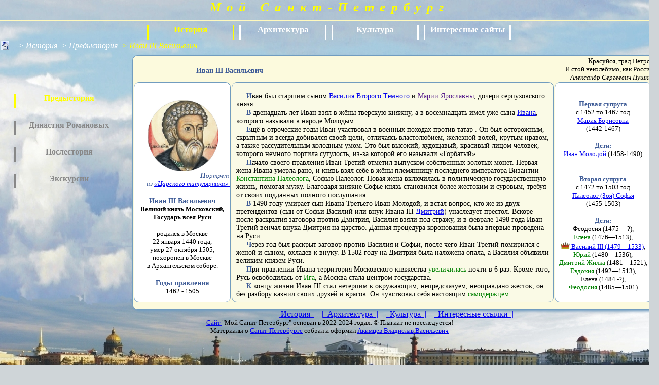

--- FILE ---
content_type: text/html; charset=windows-1251
request_url: http://spbakim.ru/history_before_Ivan_III.html
body_size: 5847
content:
<html>
<!DOCTYPE HTML PUBLIC "-//W3C//DTD HTML 4.01 Transitional//EN" >
		
<head>
	<title>	Мой Санкт-Петербург</title>
	<meta name="author" content="Владислав Васильевич Акимцев">
<meta http-equiv="content-language" content="ru">
<meta http-equiv="content-type" content="text/html; charset=windows-1251">
<link rel="stylesheet" type="text/css" href="style_SP/style5.css" />
	<script type="text/javascript" src="jquery.min.js"></script>	
	<script type="text/javascript" src="jquery.magnifier.js"></script>

	
	<meta name="keywords" content="Великий князь Московский, Государь всея Руси Иван III Васильевич ">
	<meta name="description" content="Великий князь Московский, Государь всея Руси Иван III Васильевич ">

</head>

<!-- Фон интернет-странички  -->
<body class="fon" >
 <center> 
<!-- Страница сайта-->
	<div class = "Page">
	
	<!-- 1. Заголовок странички -->
		 <center>		
	<div class="site_head">
		<p style="width: 900px; font-size: 16pt; font-weight: 800; font-style: oblique; text-align: center; vertical-align: middle;letter-spacing: 3mm;">
			<a style="color: yellow; text-decoration: none;" href="index_SP.html">Мой Санкт-Петербург </a>
		</p>	
	</div> 
</center>	
	
		
	<!-- 2. Главное горизонтальное меню  -->
		<center>	
			<div class = "main_menu">				
			<!-- 2.1 Первый пункт  горизонтального меню "История" -->
				<div class = "click">
	История 
 </div>															
			<!-- 2.2 Второй пункт  горизонтального меню "Архитектура"  -->
				<div> 
	<a href="architecture.html"> Архитектура </a> 
	 
</div>								
			<!-- 2.3 Третий пункт  горизонтального меню "Культура"  -->
				<div> 
	<a href="culture.html"> Культура </a> 
</div>					
			<!-- 2.4 Четвёртый пункт  горизонтального меню "ИНТЕРЕСНЫЕ САЙТЫ"  -->
				<div> 
	<a href="ssilki_SP.html">Интересные сайты </a>  
</div>		
					
			</div>			
		</center>

	<!-- 3. Вспомогательное горизонтальное меню  -->
		<div class = "H_menu">			
			<a class = "home"  href="index_SP.html"></a>
				<a href="history.html"> >&nbspИстория</a> 		
				<a href="history_before.html">&nbsp>&nbspПредыстория&nbsp</a> 
				 >&nbspИван III Васильевич
					
			 <div>
	<scan id="wellcome_counter1 "><!--LiveInternet counter--><script type="text/javascript"><!--
	document.write("<a href='http://www.liveinternet.ru/click' "+
	"target=_blank><img src='//counter.yadro.ru/hit?t52.1;r"+
	escape(document.referrer)+((typeof(screen)=="undefined")?"":
	";s"+screen.width+"*"+screen.height+"*"+(screen.colorDepth?
	screen.colorDepth:screen.pixelDepth))+";u"+escape(document.URL)+
	";"+Math.random()+
	"' alt='' title='LiveInternet: показано число просмотров и"+
	" посетителей за 24 часа' "+
	"border='0' width='88' height='31'><\/a>")
	//--></script><!--/LiveInternet--> </scan>
 </div>	<!-- Счётчик посещений этой страницы   -->			 			
		</div>	
		
		<!-- 1.4 Вертикальное меню  -->
		<div class = "V_menu">	<br><br><br>
			<br>
<div class = "click">Предыстория
	<div><a href = "history_before_Rurik.html">Первые Рюриковичи</a></div>
	<div><a href = "history_before_Vladimir_Red_Sun.html">Владимир Красно Солнышко</a></div>
	<div><a href = "history_before_Yaroslav_Clever.html">Ярослав Мудрый</a></div>	
	<div><a href = "history_before_Vladimir_Monomakh.html">Владимир Мономах</a></div>	
	<div><a href = "history_before_Vsevolod_Big_Nest.html">Всеволод Большое Гнездо</a></div>
	<div><a href = "history_before_Aleksandr_Nevsky.html">Александр Невский</a></div>	
	<div><a href = "history_before_Ivan_Kalita.html">Иван Калита</a></div>
	<div><a href = "history_before_Dmitr_Don.html">Дмитрий Иванович Донской</a></div>	
	<div><a href = "history_before_Ivan_III.html">Иван III Васильевич</a></div>	
	<div><a href = "history_before_Ivan_IV.html">Иван IV Васильевич (Грозный)</a></div>	
	<div><a href = "history_before_Fedor_Ioan.html">Фёдор I Иоаннович (Блаженный)</a></div>	
	<div><a href = "history_before_Boris_Godunov.html">Борис Годунов</a></div>	
	

	<!--<div><a href = "history_before_7_boyar.html">Семибоярщина</a></div>
	<div><a href = "history_before_Vas_Shuysky.html">Василий Шуйский</a></div>
	<div><a href = "history_before_NonDmitry1.html">Лжедмитрий I</a></div>

	<div><a href = "history_before_Vasil_III.html">Василий III Иванович</a></div>	
	<div><a href = "history_before_Vasil_II.html">Василий II Васильевич Тёмный</a></div>	
	<div><a href = "history_before_Vasil_I.html">Василий I Дмитриевич</a></div>	
	
	<div><a href = "history_before_Ivan_II.html">Иван II Иванович Красный</a></div>-->
 		
</div>
			
			<div> <a href="history_Romanovs.html">Династия Романовых</a> 
	<div><a href="history_Romanovs_Mich_Fedor.html">Михаил Фёдорович</a></div>
	<div><a href="history_Romanovs_Aleksey_Mich.html">Алексей Тишайший</a></div>
	<div><a href="history_Romanovs_Fedor_III.html">Фёдор III</a></div>
	<div><a href="history_Romanovs_Sofia.html">Софья</a></div>	
	<div><a href="history_Romanovs_Ivan_V.html">Иван V</a></div>		
	<div><a href="history_Romanovs_Peter_1.html">Пётр I </a></div>
	<div><a href="history_Romanovs_Ekaterina_1.html"> Екатерина I</a></div>
	<div><a href="history_Romanovs_Peter_2.html">Пётр II</a></div>
	<div><a href="history_Romanovs_Anna.html">Анна Иоанновна</a></div>
	<div><a href="history_Romanovs_Ivan_6.html">Иван VI</a></div>	
	<div><a href="history_Romanovs_Elizaveta.html">Елизавета Петровна</a></div>
	<div><a href="history_Romanovs_Peter_3.html">Пётр III</a></div>	
	<div><a href="history_Romanovs_Ekaterina_2.html">Екатерина II</a></div>		
	<div><a href="history_Romanovs_Pavel.html">Павел I</a></div>	
	<div><a href="history_Romanovs_Aleksandr_1.html">Александр I</a></div>	
	<div><a href="history_Romanovs_Nikolay_1.html">Николай I</a></div>
	<div><a href="history_Romanovs_Aleksandr_2.html">Александр II</a></div>
	<div><a href="history_Romanovs_Aleksandr_3.html">Александр III</a></div>
	<div><a href="history_Romanovs_Nikolay_2.html">Николай II</a></div>	
</div>				
			
<div><a href = "history_after.html">Послестория</a>
	<div><a href = "history_after_Lenin.html">Владимир Ильич Ленин </a></div>
	<div><a href = "history_after_Stalin.html">Иосиф Виссарионович Сталин</a></div>
	<div><a href = "history_after_Khru.html">Никита Сергеевич Хрущёв</a></div>
	<div><a href = "history_after_Bre.html">Леонид Ильич Брежнев</a></div>
	<div><a href = "history_after_Gorbach.html">Михаил Сергеевич Горбачёв</a></div>
	<div><a href = "history_after_El.html">Борис Николаевич Ельцин</a></div>
	<div><a href = "history_after_Putin.html">Владимир Владимирович Путин</a></div>				
</div>
								
			<div ><a href = "history_excursions.html">Экскурсии</a>	
		<div style = "width: 280">
			<a href = "history_excursions_exc0.html">Петропавловская крепость</a></div>	
		<div style = "width: 280"><a href = "history_excursions_exc1.html">Манежная площадь - Зимний дворец</a></div>			
		<div style = "width: 280"><a href = "history_excursions_exc2.html">Невский проспект</a></div>				
</div>	
			
		</div> 

	<!-- 5. Содержание-контент  -->		
		<div class = "content">		
			<div class = "divhead">
	<h1>Иван III Васильевич</h1>				
</div>		
<div class = "divepig">
	<p><span>Красуйся, град Петров, <br>
		И стой неколебимо, как Россия!</span>
		<span style = "font-style: italic;">Александр Сергеевич Пушкин</span>	</p>
</div>

<div >			
	<div>
		<br><br>
	<p style = "padding-left: 6px;"><a href = "https://ru.wikipedia.org/wiki/Иван_III_Васильевич">
		<img class="magnify" src = "images_SP/history_before/Ivan_III.jpg" width = "140"  vspace = "5"
				title = "Иван III Васильевич" 	alt = "Иван III Васильевич"> </a></p>
				
				<p style = "padding-left: 6px; text-align: right;">
				<font size = "-1"><i><font color = "#3f5c97">Портрет&nbsp <br>из 
				<a href = "https://ru.wikipedia.org/wiki/%D0%A6%D0%B0%D1%80%D1%81%D0%BA%D0%B8%D0%B9_%D1%82%D0%B8%D1%82%D1%83%D0%BB%D1%8F%D1%80%D0%BD%D0%B8%D0%BA">
				«Царского титулярника»&nbsp </a></i></font></font></p>				
		<br>		
	<p style = "text-indent: 0; text-align: center;">	<font color = "#3f5c97"><strong>Иван III Васильевич</strong></font> <br>
		<font size  = "-1"><strong>Великий князь Московский,<br>Государь всея Руси <br></strong><br>
		родился в Москве <br>22 января 1440 года, <br>умер 27 октября 1505,<br>
			похоронен в Москве <br>в Архангельском соборе. </font></p><br>
	<p style = "text-indent: 0; text-align: center;"> <font color = "#3f5c97"><strong>Годы правления </strong></font><br>
			<font size = "-1">1462 - 1505</font></p>					
	</div>

	<div class = "middle"> 
		<br>
		<p>Иван был старшим сыном  <span style = "color: green;" title = "(1415-1462), великий Московский князь">
		<a href = "history_before_Vasil_II.html">Василия Второго Тёмного</a></span> и 
		<a href = "">Марии Ярославны</a>, дочери серпуховского князя.
		</p>

		<p>В двенадцать лет Иван взял в жёны тверскую княжну, а в восемнадцать имел уже сына 	
		<span style = "color: green;" title = "(1458 — 1490), соправитель отца Ивана III, удельный князь Тверской">
		<a href = "https://ru.wikipedia.org/wiki/%D0%98%D0%B2%D0%B0%D0%BD_%D0%98%D0%B2%D0%B0%D0%BD%D0%BE%D0%B2%D0%B8%D1%87_%D0%9C%D0%BE%D0%BB%D0%BE%D0%B4%D0%BE%D0%B9">
		Ивана</a></span>, которого 
			 называли в народе Молодым.</p>

		<p>Ещё в отроческие годы Иван участвовал в военных походах против татар <!--(1448, 1454, а также 1459 годы)-->. Он был осторожным, скрытным и 
			всегда добивался своей цели, отличаясь властолюбием, железной волей, крутым нравом, а также рассудительным холодным умом.
		Это был высокий, худощавый, красивый лицом человек, которого немного портила  сутулость, из-за которой 
			его называли «Горбатый».</p>
		<p>Начало своего правления Иван Третий отметил выпуском собственных золотых монет. Первая жена Ивана умерла рано, и князь  
			взял себе в жёны племянницу последнего императора Византии <span style = "color: green;" title = "Константин правил в 1449—1453. Погиб во время захвата Константинополя турками">
			Константина Палеолога</span>, Софью Палеолог. 	Новая жена включилась в политическую государственную жизнь, помогая мужу.  Благодаря 
			княжне Софье князь становился более жестоким и суровым, требуя от своих подданных полного послушания.</p>
		<p>В 1490 году умирает сын Ивана Третьего Иван Молодой, и встал вопрос, кто же из двух претендентов 
			(сын от Софьи Василий или внук Ивана III <span style = "color: green;" title = "(1483 - 1509), сын Ивана Ивановича Молодого, старший внук Ивана III, претендент на московский престол, 4 февраля 1498 года был венчан на великое княжение своим дедом Иваном III, в связи с кончиной от болезни старшего сына и наследника Ивана III, Ивана Молодого, несмотря на то, что у Ивана III были младшие сыновья.">
			<a href = "https://ru.wikipedia.org/wiki/%D0%94%D0%BC%D0%B8%D1%82%D1%80%D0%B8%D0%B9_%D0%98%D0%B2%D0%B0%D0%BD%D0%BE%D0%B2%D0%B8%D1%87_%D0%92%D0%BD%D1%83%D0%BA">
			Дмитрий</a></span>) унаследует престол. Вскоре после раскрытия 
			заговора против Дмитрия, Василия взяли под стражу, и в феврале 1498 года Иван Третий венчал внука Дмитрия на царство. Данная процедура 
			коронования была впервые проведена на Руси.</p>
		<p>Через год был раскрыт заговор против Василия и Софьи, после чего Иван Третий помирился с женой и сыном, охладев к внуку.
			В 1502 году на Дмитрия была наложена опала, а Василия объявили великим князем Руси. 
		<p>При правлении Ивана территория Московского княжества 
		<span style = "color: green;" title = "Австрийский посол при дворе Василия III писал, что Иван III, как правило, никогда не бывал в сражениях и всё же всегда одерживал победы, так что великий Стефан, знаменитый воевода Молдавии, часто поминал его на пирах, говоря, что тот сидя дома и предаваясь сну, умножает свою державу, а сам он (Стефан), ежедневно сражаясь, едва ли в состоянии защитить свои границы.">
		увеличилась</span> почти в 6 раз. Кроме того, Русь освободилась от 
		<span style = "color: green;" title = "После свержения татаро-монгольского ига в 1480 году Ивана III стали называть самодержцем, так как он не получал власть из рук хана-царя. ">
		Ига</span>, а Москва стала центром государства.
		</p>
		 <p>К концу жизни Иван III стал нетерпим к окружающим, непредсказуем, неоправдано жесток, он без разбору казнил своих друзей и врагов. 
		 Он чувствовал себя  настоящим <span style = "color: green;" title = "Когда посланник крымского хана спросил Ивана III, зачем он сверг дотоле любимого внука Дмитрия, то князь ответил как настоящий самодержец: 'Разве не волен я, князь великий, в своих детях и в своём княжении? Кому хочу, тому и дам княжение!'">
		  самодержцем</span>.</p>				
	</div>
	
	<span style = "color: green;" title = ""><a href = ""></a></span>

	<div>
		<br><br>
		<p style = "text-indent: 0; text-align: center;"><font size = "-1"><font color = "#3f5c97"><strong>Первая супруга</strong></font> <br>
		с 1452 по 1467 год<br>
			<a href = "https://ru.wikipedia.org/wiki/Мария_Борисовна"> Мария Борисовна </a>
			<br>(1442-1467)</font></p><br>
		<p style = "text-indent: 0; text-align: center;"><font size = "-1"><font color = "#3f5c97"><strong>Дети:</strong></font>  <br>
		<a href = "https://ru.wikipedia.org/wiki/Иван_Иванович_Молодой">Иван Молодой</a> (1458-1490)</font>  </p>
		<br><br>
		
		<p style = "text-indent: 0; text-align: center;"><font size = "-1"><font color = "#3f5c97"><strong>Вторая супруга</strong></font> <br> 
		с 1472 по 1503 год<br>
			<a href = "https://ru.wikipedia.org/wiki/Софья_Палеолог">Палеолог (Зоя) Софья  </a><br>(1455-1503)</font></p> <br>
		<p style = "text-indent: 0; text-align: center;"><font size = "-1"><font color = "#3f5c97"><strong>Дети:</strong></font> <br>
			Феодосия (1475— ?),<br><span style = "color: green;" title = "Супруга великого князя Литовского и короля Польши Александра Ягеллона">
			Елена </span> (1476—1513),<br> 
			<img src = "images_SP/korona.jpg" width = "18"><a href = "history_before_Vasil_III.html"> Василий III (1479—1533)</a>,<br> 
			<span style = "color: green;" title = "Князь дмитровский">Юрий </span>(1480—1536), <br>
			<span style = "color: green;" title = "Князь углицкий">Дмитрий Жилка</span> (1481—1521),<br> 
			<span style = "color: green;" title = "Супруга татарского царевича Худай-Кула (Кудайкула), в крещении Петра Ибрагимовича">Евдокия</span>
			(1492—1513),<br> Елена (1484 -?),<br> 
			<span style = "color: green;" title = "Супруга князя и московского воеводы Василия Даниловича Холмского"> Феодосия </span>
			(1485—1501) </font>
		</p>
	</div>	
								
</div>	
			
				
		</div>
		
	<!-- 6. Подвал страницы  -->			
		<center>	
		 <div class="B_Menu"><!-- Нижнее меню -->
		<!--	<span title = "Главная страница сайта sntsadovoe.ru"><a href="index.html">|&nbsp&nbspГлавная&nbsp&nbsp|</a></span>&nbsp&nbsp-->
			<a href="history.html">|&nbspИстория&nbsp&nbsp|</a>&nbsp&nbsp
			<a href="architecture.html">|&nbsp&nbspАрхитектура&nbsp&nbsp|</a>&nbsp&nbsp
			<a href="culture.html">|&nbsp&nbspКультура&nbsp&nbsp|</a>&nbsp&nbsp
			<a href="ssilki_SP.html">|&nbsp&nbspИнтересные ссылки&nbsp&nbsp| </a><br>
			
<div id="Bottom">		<!-- Подвал  --> 
	
		<font size = "-1"><a href = "index.html">Сайт </a>"Мой Санкт-Петербург" основан в 2022-2024 годах. &copy; 	 
	Плагиат не преследуется!
	</div>  			
		
			Материалы о <a href = "index_SP.html">Санкт-Петербурге</a> собрал и оформил
			<a href="vlad_vas.html" title="Автор и владелец этого сайта.">Акимцев Владислав Васильевич </a>	</font> 
		</div>
</center>	
			
</body>
</html>

	

--- FILE ---
content_type: text/css
request_url: http://spbakim.ru/style_SP/style5.css
body_size: 3014
content:
		* 
		{margin: 0;
		padding: 0;} 
/*  Фон страницы */		 
		.Fon 
			{	background-color: rgb(207, 213, 216);
			}
/*  Рисунок внизу страницы  */			
		.Page 
			{	background: /*white transparent*/ url('sky_strelka.jpg') no-repeat;  		 			
				width: 1300px; height:765px; 
				/* margin-top: 0px; margin-bottom: 0px; -image*/
			}	

/* Заголовок страницы   */	 		
		.site_head	
			{	background-image: /*green;*/ url("sky.jpg") no-repeat;
				width: 1300px;  height: 40px; margin-top: 0px; margin-bottom: 0px; 
				padding-bottom: 0px; padding-top: 0px;
				/* color: yellow;
				 text-align: center; */				
				letter-spacing: 3mm;
				border-bottom-width: 2px; border-bottom-color: #fff9bd; border-bottom-style: solid; 
			}
	/* Ссылка в заголовке страницы  */		
		.site_head a 
			{	margin-bottom: 0px; padding-top: 5px;			
				font-size: 25px; font-weight: bold; font-style: oblique;
				color: yellow; text-decoration: none; /*vertical-align: middle;*/
			}
/* Горизонтальное меню */			
		.main_menu	
			{ /*background-color: green;  background: url("sky.jpg") no-repeat;*/ 
				margin-top: 5px; 
				height: 31px; width: 730px; /* width: 1100px;*/				
				font-size: 13pt;  font-weight: bold; /*color: rgb(255, 255, 255); */
			}
	/* Пункт горизонтального меню */		
			.main_menu div 	
				{	margin-left: 5px; margin-right: 5px; margin-top: 2px; margin-bottom: 2px; /*margin-left: 10px; margin-right: 10px; margin-top: 2px; margin-bottom: 2px; */
					width: 166px; height: 30px; 
					border-left-width: 3px; border-left-color: #fff; border-left-style: solid; 
					border-right-width: 3px; border-right-color: #fff; border-right-style: solid;
					text-align: center; 
					float: left;					
				}
		/* Ссылка в пункте горизонтального меню */				
				.main_menu div a
					{	text-decoration: none;  color: #fff; 
						display: block; 
					}				
	/* Пункт горизонтального меню, когда над ним курсор и когда по нему щёлкнули */			
			.main_menu div.click, 
			.main_menu div:hover
				{	 border-left-color: #ff0; border-right-color: #ff0;	
					 color: rgb(255, 255, 0);				
				}


/* Вспомогательное горизонтальное меню */ 
	.H_menu
	{/*background-color: red; */ width: 1300px; height: 28px; text-align: left; font-style: italic; color: rgb(255, 255, 0); float: left; }
		/*  Картинка "на главную, домой" во вспомогательном горизонтальном меню  */
			.home 
				{	margin-left: 2px;  margin-right: 18px; padding-left: 8px; padding-right: 8px; 
						/*width: 100%; */
					background-image: url("home.jpg" );	 background-repeat: no-repeat; background-position: left;
					/* float: left; 	*/
				}
		/*  Картинка "на главную, домой" во вспомогательном горизонтальном меню, когда над ней курсор  */		
			.home:hover 
				{	background-image: url("home1.jpg"); background-repeat: no-repeat; background-position: left;}
		/*  Ссылка во вспомогательном горизонтальном меню */		
			.H_menu a 	
				{	text-decoration: none;  color: #fff; 					
				}
		/*  Ссылка во вспомогательном горизонтальном меню, когда над ней курсор  */			
				.H_menu a:hover	
				{ 	color: rgb(255, 255, 0);					
				}
			/* Место расположениЯ счетчика посещений ----------------------------------------*/
			.H_menu div 
				{	/*background-color: rgba(255,0,1, .0); */ 
					margin-right: 5px;
					padding-top: 1px; padding-bottom: 1px; 
					/*	 width: 10%; */
					float: right; position: relative; top:-4px;
				}	
			/* Место расположениЯ счетчика посещений ----------------------------------------*/
			.H_menu div 
				{	/*background-color: rgba(255,0,1, .0); */ 
					margin-right: 5 px;
					padding-top: 1px; padding-bottom: 1px; 
					/*	 width: 10%; */
					float: right; position: relative; top:-4px;
				}
/* Вертикальное меню */		
		.V_menu   
			{ 	/*background-color: #ccc; */
				margin-left: 5px; 
				width: 250px; height: 500px;
				padding: 2px;
				font-size: 12pt; font-weight: bold; 
				float: left;
			}	
			.V_menu div
				{	height: 28px; width: 210px;
					margin-top: 2px; margin-bottom: 25px; margin-left: 5px; margin-right: px;
					padding: 0px;
					text-align: center;
					border-left-width: 3px; border-left-color: #888; border-left-style: solid; 
				}
				.V_menu > div >	div	
					{	/* background: url("sky_small.jpg") no-repeat; */
						background-color: rgb(140, 200, 215);  
						margin-bottom: -2px;
						width: 260px;
						position: relative; left: 186px; top: -73px;
						border-left-width: 0px; 
						 border-right-color: #888; border-right-width: 3px; border-right-style: solid;
						/*  border-bottom-width: 2px; */
						display: none;
					}					
				.V_menu div	a				
					{	/* background-color: #aaaaff; */
						height: 24px;
						color: #888;  text-decoration: none;
						/* border: 2px; border-color: #fff;  border-style: solid; border-radius: 9px;  #3f5c97; */
						display: block; 
					}					
				.V_menu div:hover
					{	border-left-color: #ff0; border-right-color: #ff0;	
					}				
				/*.V_menu div	a:hover
					{	 background: #2A111E;  color: #ff0; 
					}*/
				.V_menu div:hover div
					{	display: block; 
					}
				 div .click
					{	border-left-color: #ff0; border-right-color: #ff0;
						color:  #ff0;
					}				
/*----------------------------------------------------------------------------------*/
	/*  Содержание, контент     */ 

		.content, .karta
			{	background-color: #fcfadd; 
				margin-left: 2px; 	width: 1035px; height: 500px; 
				padding-left: 0px; 
				border: 1px;  border-color: #719cbf; border-style: solid;  border-radius: 10px;
				box-shadow: 3px /* сдвиг тени вправо */ 
							3px /* сдвиг тени вниз */
							5px /* ђазмытие */ 
							0px /* ђастЯжение */  
							#719cbf; /* цвет тени*/ 
				font-family: 'Times New Roman', Times, serif;
				 /*font-size: 16px; small: medium;  large;*/
				font-size: 14px; 
				color: rgba(0,0,0,1); /* black; #00ff00; */
				
				text-indent: 20px; text-align: left;
				float: left;
				z-index: 1;	
			}
	
			.content h1 
				{	
				margin-top: 0px;  margin-bottom: 0px; padding: 2px;
					text-align: center; 
					font-size: 15px; font-weight: bold; 
					color:  #3f5c97; 
					z-index: 1;
				}
			.content p
				{	font-size: 14px; 
					text-align: right;				
				}
			.content div, .content div.map
				{ 	 /*background-color: #111;*/
					margin: 0px; padding-left: 0px;
					width: 1025px;  height: 437px;
					/*border: 1px;  border-color: #719cbf; border-style: solid;  border-radius: 10px;*/
					overflow: auto;
				}
			.content div.map
				{ background-color: #fff; margin: 1px;
					border: 0px;  border-color: #719cbf; border-style: solid;  border-radius: 10px;
				}
				.content div h1
					{	font-size: 14px; font-weight: bold; 	
					}	
				.content div p
					{	margin-top: 1px; margin-bottom: 1px; 
						text-align: left;	
					}	
				.content div p:first-letter 
					{	font-size: 14px; font-weight: bold;  
						color:  #3f5c97;
					}
		/* -------------------------------------------------------------------*/				
					 div.divhead, div.divepig
						{	background-color: transparent; 
							padding-left: 5px; width: 650px; padding-right: 5px; height: 52px;    
							border: 0px; 
							float: left;
						}
						
						div.divhead	h1
							{	margin-top: 20px; 
								padding-left: 100px; 
								text-align: left;								
							}
				
					div.divepig
						{	  width: 355px; float: right;
							
						}
							div.divepig	p
							{	padding-top: 2px; 
								vertical-align: bottom;							
							}
							div.divepig	p:first-letter 
							{	padding-top: 2px; 
								vertical-align: bottom;	
								font-weight: normal; color:  #000;
							}							
								div.divepig	p > span
								{	font-size: 13px;  text-align: right; 			
									display: block; 
									/*z-index: 1;*/	
								}
			/* ------------------------------------------------------------ */					
				/* div.ssilki		
					 {	width: 649px;
						 
					 }*/
					.content div div, .content div div.arch_photo
						{	background-color: rgb(255, 255, 255);
							margin-left: 2px;		 
							width: 189px;
							padding-top: 2px; 
							height: 431px; /*line-height: 340px;*/
							border: 1px;  border-color: #719cbf; border-style: solid;  border-radius: 10px;
							float: left;
						}


				.ssilki div h1, .ssilki div h2
						{	font-size: 14px; font-weight: bold;
							text-align: center;
						}
					.ssilki div h2
						{	font-size: 13px; 
						}					
					.ssilki div p
						{	margin: 0; padding: 0;			
						}
					.content div div.middleindex, .content div div.middle, .content div div.arch, .content div div.ssilki		
						{	background-color: rgb(250, 250, 230);
							padding-left: 8px; padding-right: 5px;						
							width: 620px;
							 text-align: left;
						}
						
						.content div div.middle div, .content div div.arch div
						{	background-color: rgb(250, 245, 240);
							height: 300px; width: 400px; /* color: rgb(250, 245, 240); */						
						}						
						
						.content div div.ssilki
						{	margin: 1px;
							width: 324px; /*height: 425px;*/
							overflow: auto;					
						}
					.content div div p				
						{	/*background-color: rgb(250, 250, 250);*/
							padding-left: 0px; padding-right: 0px;	
							/*width: 1023px;*/	
						}
					.content div div.arch
						{	width: 732px; /*text-align: center;*/
						}
					
					.content div div.arch_photo
						{	width: 270px; 
						}	
						
					.content div div div, .content div div div.arch_photo1	
						{	margin: 0px; height: 130px;
							padding-left: 0px; padding-right: 0px;	
							border: 0px;						
						}	
					.content div div div.arch_photo1
						{ width: 270px;height: 200px;						
						}
					.content div div div.size650x475, .content div div div.size650x476, .content div div.middle div.size650x475, 
								.content div div.middle div.size650x476
						{	margin: 0px; width: 633px; height: 430px; /*width: 640px; height: 471px;*/
							padding: 0px; /*padding-left: 0px; padding-right: 0px;	*/
							border: 0px;
							position: absolute; /*left: 610px; top: 162px; left: 502px; */ left: 510px; top: 165px;
							display: none;
						}
					.content div div div.size650x476
						{	width: 740px;
						/* position: absolute; left: 681px; top: 150px; left: 596px; top: 152px;*/
						position: absolute; left: 593px; top: 164px;
						
						/*  left: 681px; top: 162px;*/	
							/*display: none;	*/						
						}
					.content div div div:hover div.size650x475
						{	  
						display: block;						
						}
					.content div div.arch_photo div.arch_photo1:hover div.size650x476
						{	 display: block;						
						}

						span.middle
						{color: green; 							
						}
		/*			.content div div.middle span.middle:hover div.size650x475
						{	 display: block;						
						} */
/*  Вставка рисунка при наведении курсора на текст */
	.add
		{background-color: blue; width: 300px; height: 300px;
			font-size: 12px; text-align: center; 
			position: absolute;
		display: none;
		}		
	.add-text
		{ color: rgb(200, 15, 150);
		}
	a.add-text:hover+div
		{	display: block;
		/* Текст ссылки на страницу моего сайта*/
	/* .add-text-m
		{ color: rgb(200, 00, 80);
			font-weight: bold;
		}		*/
/* 	----------------------------------------------------------	*/				
	.hsize150
			{	width: 150px; 	
			}
			.hsize250
			{	width: 240px; 	
			}			
			
	.B_menu
			{	margin-left: 0; margin-top: 1px; margin-bottom: 2px; 
				height: 15px;
				padding-left: 0px; padding-top: 0px; padding-bottom: 0px; 
				font-style: normal; font-size: 16px; font-weight: bold; 
				text-align: center; 
			} 
	.B_menu a
		{color: white; text-decoration: none; 
		}

 

